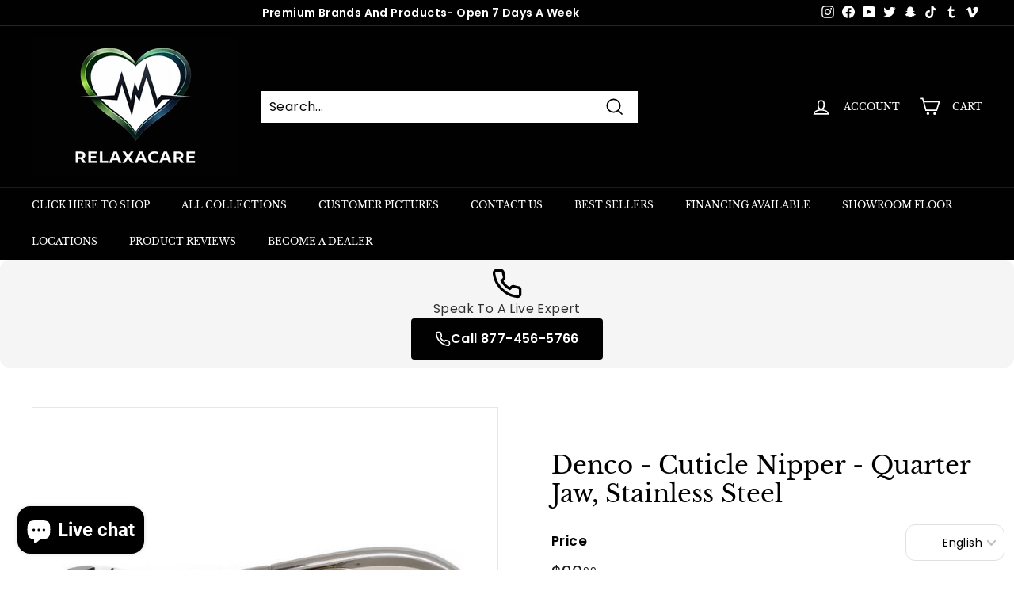

--- FILE ---
content_type: application/javascript
request_url: https://ff.spod.com/fulfillment/static/js/scroll-into-view.js
body_size: 2937
content:
var undefined;

// easing functions http://goo.gl/5HLl8
Math.easeInOutQuad = function (t, b, c, d) {
    t /= d / 2;
    if (t < 1) {
        return c / 2 * t * t + b
    }
    t--;
    return -c / 2 * (t * (t - 2) - 1) + b;
};

// requestAnimationFrame for Smart Animating http://goo.gl/sx5sts
var requestAnimationFrame = (function () {
    return window.requestAnimationFrame || window.webkitRequestAnimationFrame || window.mozRequestAnimationFrame || function (callback) {
        window.setTimeout(callback, 1000 / 60);
    };
})();

if (!(window.scrollTo instanceof Function)) {
    window.scrollTo = function (x, y) {
        var body = window.document.getElementsByTagName("body")[0];
        body.parentNode.scrollTop = y;
        body.parentNode.scrollLeft = x;
    };
}

/***
 *
 * @param {String|HTMLElement} idOrElement
 * @param {Number} [offset=0]
 * @param {Number} [duration=500]
 * @param {Function} callback
 */
var scrollIntoView = function (idOrElement, offset, duration, callback) {

    if (offset instanceof Function) {
        callback = offset;
        offset = 0;
    }

    if (duration instanceof Function) {
        callback = duration;
        duration = null;
    }

    duration = (duration == null) ? 500 : duration;
    offset = offset || 0;

    if (!idOrElement) {
        callback && callback();
        return;
    }

    var to = undefined,
        element;

    if (idOrElement instanceof Number) {
        to = idOrElement;
    } else if (typeof (idOrElement) === "string") {
        element = document.getElementById(idOrElement);
    } else if (idOrElement instanceof (window.HTMLElement || window.Element)) {
        element = idOrElement;
    }

    if (!element) {
        callback && callback();
        return;
    }


    var body = document.body || document.getElementsByTagName("body")[0];
    var scrollTop = (window.pageYOffset !== undefined) ? window.pageYOffset : (document.documentElement || document.body.parentNode || document.body).scrollTop;

    if (to === undefined) {
        to = element.getBoundingClientRect().top + scrollTop;
    }

    scrollTo(to + offset);

    function scrollTo(to) {

        // figure out if this is moz || IE because they use documentElement
        var start = body.scrollTop,
            change = to - start,
            currentTime = 0,
            increment = 20;

        var animateScroll = function () {
            // increment the time
            currentTime += increment;
            // find the value with the quadratic in-out easing function

            window.scrollTo(
                (window.pageXOffset !== undefined) ? window.pageXOffset : (document.documentElement || document.body.parentNode || document.body).scrollLeft,
                Math.easeInOutQuad(currentTime, start, change, duration)
            );

            // do the animation unless its over
            if (currentTime < duration) {
                requestAnimationFrame(animateScroll);
            } else {
                callback && callback();
            }
        };

        animateScroll();
    }

};

window.SPOD = {
    scrollIntoView: scrollIntoView
};
